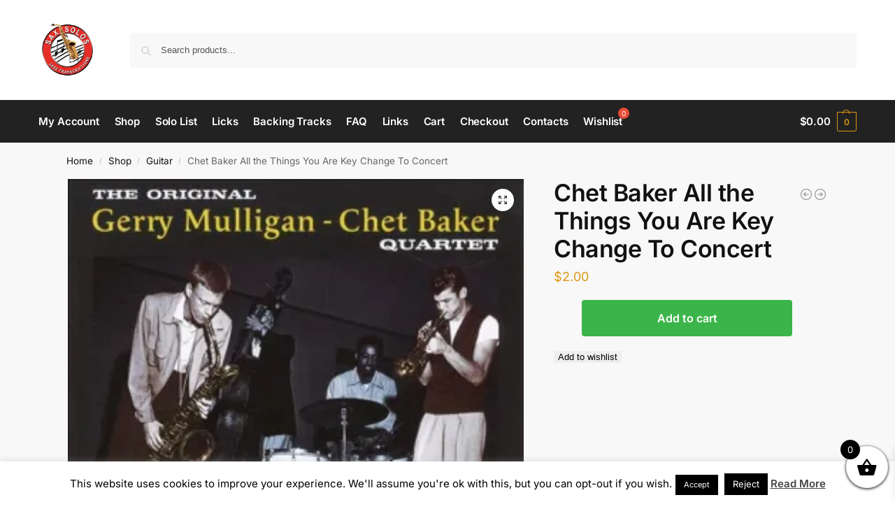

--- FILE ---
content_type: text/html; charset=utf-8
request_url: https://www.google.com/recaptcha/api2/aframe
body_size: 266
content:
<!DOCTYPE HTML><html><head><meta http-equiv="content-type" content="text/html; charset=UTF-8"></head><body><script nonce="4emXadhYKUlAnwOczz-IcA">/** Anti-fraud and anti-abuse applications only. See google.com/recaptcha */ try{var clients={'sodar':'https://pagead2.googlesyndication.com/pagead/sodar?'};window.addEventListener("message",function(a){try{if(a.source===window.parent){var b=JSON.parse(a.data);var c=clients[b['id']];if(c){var d=document.createElement('img');d.src=c+b['params']+'&rc='+(localStorage.getItem("rc::a")?sessionStorage.getItem("rc::b"):"");window.document.body.appendChild(d);sessionStorage.setItem("rc::e",parseInt(sessionStorage.getItem("rc::e")||0)+1);localStorage.setItem("rc::h",'1768870009315');}}}catch(b){}});window.parent.postMessage("_grecaptcha_ready", "*");}catch(b){}</script></body></html>

--- FILE ---
content_type: application/javascript; charset=utf-8
request_url: https://saxsolos.com/wp-content/plugins/woo-stripe-payment/assets/js/frontend/googlepay-product.js?ver=3.3.99
body_size: 1022
content:
(function ($, wc_stripe) {

    /**
     * @constructor
     */
    function GPay() {
        wc_stripe.BaseGateway.call(this, wc_stripe_googlepay_product_params);
        window.addEventListener('hashchange', this.hashchange.bind(this));
    }

    /**
     * [prototype description]
     * @type {[type]}
     */
    GPay.prototype = $.extend({}, wc_stripe.BaseGateway.prototype, wc_stripe.ProductGateway.prototype, wc_stripe.GooglePay.prototype);

    /**
     * @return {[type]}
     */
    GPay.prototype.initialize = function () {
        if (!$(this.container).length) {
            return setTimeout(this.initialize.bind(this), 1000);
        }
        wc_stripe.ProductGateway.call(this);
        this.createPaymentsClient();
        this.isReadyToPay().then(function () {
            $(document.body).on('change', '[name="quantity"]', this.maybe_calculate_cart.bind(this));
            $(this.container).show();
            $(this.container).parent().parent().addClass('active');
            if (!this.is_variable_product()) {
                this.cart_calculation();
            } else {
                if (this.variable_product_selected()) {
                    this.cart_calculation(this.get_product_data().variation.variation_id);
                } else {
                    this.disable_payment_button();
                }
            }
        }.bind(this))
    }

    GPay.prototype.maybe_calculate_cart = function () {
        this.disable_payment_button();
        if (this.is_variable_product()) {
            if (!this.variable_product_selected()) {
                return;
            }
            var data = this.get_product_data();
            if (data && data.variation && !data.variation.is_in_stock) {
                return;
            }
        }
        this.cart_calculation().then(function (data) {
            this.enable_payment_button();
        }.bind(this)).catch(function () {
            this.enable_payment_button();
        }.bind(this));
    }

    GPay.prototype.found_variation = function () {
        wc_stripe.ProductGateway.prototype.found_variation.apply(this, arguments);
        if (this.can_pay) {
            this.maybe_calculate_cart();
        }
    }

    GPay.prototype.cart_calculation = function () {
        return wc_stripe.ProductGateway.prototype.cart_calculation.apply(this, arguments).then(function (data) {
            this.update_from_cart_calculation(data);
        }.bind(this))
    }

    /**
     * @return {[type]}
     */
    GPay.prototype.create_button = function () {
        var container = document.querySelectorAll('.wc-stripe-googlepay-product-container');
        if (container && container.length > 1) {
            if (this.$button) {
                this.$button.remove();
            }
            $.each(container, function (idx, node) {
                var $button = $(this.paymentsClient.createButton(this.get_button_options()));
                $button.addClass('gpay-button-container');
                if (this.is_rectangle_button()) {
                    $button.find('button').removeClass('new_style');
                }
                $(node).append($button);
            }.bind(this));
            this.$button = $('.wc-stripe-googlepay-product-container').find('.gpay-button-container');
        } else {
            wc_stripe.GooglePay.prototype.create_button.apply(this, arguments);
            $('#wc-stripe-googlepay-container').append(this.$button);
        }

        // check for variations
        if (this.is_variable_product()) {
            if (!this.variable_product_selected()) {
                this.disable_payment_button();
            } else {
                this.enable_payment_button();
            }
        }
    }

    /**
     * @return {[type]}
     */
    GPay.prototype.get_button = function () {
        return this.$button.find('button');
    }

    /**
     * @return {[type]}
     */
    GPay.prototype.start = function () {
        if (this.get_quantity() > 0) {
            if (!this.needs_shipping()) {
                this.add_to_cart();
            }
            wc_stripe.GooglePay.prototype.start.apply(this, arguments);
        } else {
            this.submit_error(this.params.messages.invalid_amount);
        }
    }

    GPay.prototype.update_payment_data = function (data) {
        return wc_stripe.GooglePay.prototype.update_payment_data.call(this, data, this.get_add_to_cart_data());
    }

    wc_stripe.product_gateways.push(new GPay());

}(jQuery, wc_stripe))

--- FILE ---
content_type: application/javascript; charset=utf-8
request_url: https://saxsolos.com/wp-content/plugins/woo-stripe-payment/assets/js/frontend/wc-stripe.js?ver=3.3.99
body_size: 14388
content:
(function (window, $) {
    window.wc_stripe = {
        product_gateways: []
    };
    var stripe = null;

    if (typeof wc_stripe_checkout_fields === 'undefined') {
        window.wc_stripe_checkout_fields = [];
    }

    wc_stripe.BaseGateway = function (params, container) {
        this.params = params;
        this.gateway_id = this.params.gateway_id;
        this.container = typeof container === 'undefined' ? 'li.payment_method_'.concat(this.gateway_id) : container;

        if (!$(this.container).length) {
            this.container = '.payment_method_'.concat(this.gateway_id);
        }

        this.token_selector = this.params.token_selector;
        this.saved_method_selector = this.params.saved_method_selector;
        this.payment_token_received = false;
        this.stripe = stripe;
        this.fields = checkoutFields;
        this.elements = this.create_stripe_elements();
        this.initialize();
    };

    wc_stripe.BaseGateway.prototype.create_stripe_elements = function () {
        return stripe.elements($.extend({}, {
            locale: 'auto'
        }, this.get_element_options()));
    }

    wc_stripe.BaseGateway.prototype.is_user_logged_in = function () {
        return this.params.user_id > 0;
    }

    wc_stripe.BaseGateway.prototype.get_page = function () {
        var page = wc_stripe_params_v3.page;
        if ('cart' === page && $(document.body).is('.woocommerce-checkout')) {
            page = 'checkout';
        }
        return page;
    };

    wc_stripe.BaseGateway.prototype.set_nonce = function (value) {
        this.fields.set(this.gateway_id + '_token_key', value);
        $(this.token_selector).val(value);
    };

    wc_stripe.BaseGateway.prototype.set_intent = function (value) {
        this.fields.set(this.gateway_id + '_payment_intent_key', value);
        $('#' + this.gateway_id + '_payment_intent_key').val(value);
    };

    wc_stripe.BaseGateway.prototype.get_element_options = function () {
        return this.params.elementOptions;
    };

    wc_stripe.BaseGateway.prototype.initialize = function () {
    };


    wc_stripe.BaseGateway.prototype.create_button = function () {
    };

    wc_stripe.BaseGateway.prototype.is_gateway_selected = function () {
        return $('[name="payment_method"]:checked').val() === this.gateway_id;
    };

    wc_stripe.BaseGateway.prototype.is_saved_method_selected = function () {
        return this.is_gateway_selected() && $('[name="' + this.gateway_id + '_payment_type_key"]:checked').val() === 'saved';
    };

    wc_stripe.BaseGateway.prototype.has_checkout_error = function () {
        return $('#wc_stripe_checkout_error').length > 0 && this.is_gateway_selected();
    };

    wc_stripe.BaseGateway.prototype.submit_error = function (error, skip_form) {
        var message = this.get_error_message(error);

        if (message.indexOf('</ul>') < 0 || Array.isArray(error)) {
            var classes = (function () {
                var classes = 'woocommerce-NoticeGroup';
                if (this.is_current_page('checkout')) {
                    classes += ' woocommerce-NoticeGroup-checkout';
                }
                return classes;
            }.bind(this)());

            function getErrorMessage(message) {
                var result = '';
                if (Array.isArray(message)) {
                    message.forEach(function (msg) {
                        result += '<li>' + msg + '</li>';
                    })
                } else {
                    result += '<li>' + message + '</li>';
                }
                return result;
            }

            message = '<div class="' + classes + '"><ul class="woocommerce-error">' + getErrorMessage(message) + '</ul></div>';
        }
        var custom_message = $(document.body).triggerHandler('wc_stripe_submit_error', [message, error, this]);
        message = typeof custom_message === 'undefined' ? message : custom_message;
        this.submit_message(message, skip_form);
    };

    wc_stripe.BaseGateway.prototype.submit_error_code = function (code) {
        console.log(code);
    };

    wc_stripe.BaseGateway.prototype.get_error_message = function (message) {
        if (Array.isArray(message)) {
            return message;
        }
        if (typeof message == 'object') {
            if (message.hasOwnProperty('message')) {
                if (message.message.indexOf('server_side_confirmation_beta=v1') > -1) {
                    message.code = 'server_side_confirmation_beta';
                } else if (message.message.indexOf('params.payment_method_data.billing_details.phone') > -1) {
                    message.code = 'phone_required';
                }
            }
            if (message.code && wc_stripe_messages[message.code]) {
                message = wc_stripe_messages[message.code];
            } else {
                message = message.message;
            }
        }

        return message;
    };

    wc_stripe.BaseGateway.prototype.submit_message = function (message, skip_form) {
        $('.woocommerce-NoticeGroup-checkout, .woocommerce-error, .woocommerce-message').remove();
        var $container = $(this.message_container);

        if (!$container.length || (!skip_form && $container.closest('form').length)) {
            if (!$container.length) {
                $container = $(this.container);
            }
            $container = $container.closest('form');
        }

        if ($().unblock) {
            this.unblock();
            $container.unblock();
        }

        if ($(document.body).triggerHandler('wc_stripe_error_message_enabled', [true, message, $container]) !== false) {
            $container.prepend(message);
            $('form.checkout').removeClass('processing');
            $container.removeClass('processing');
            $container.find('.input-text, select, input:checkbox').trigger('blur');

            if ($.scroll_to_notices) {
                $.scroll_to_notices($container);
            } else {
                $('html, body').animate({
                    scrollTop: $container.offset().top - 100
                }, 1000);
            }
        }
        $(document.body).trigger('wc_stripe_error_message', [message, $container, this]);
    };

    wc_stripe.BaseGateway.prototype.get_billing_details = function () {
        var prefix = this.get_billing_prefix();
        var details = {
            name: this.get_customer_name(prefix),
            address: {
                city: this.fields.get(prefix + '_city', null),
                country: this.fields.get(prefix + '_country', null),
                line1: this.fields.get(prefix + '_address_1', null),
                line2: this.fields.get(prefix + '_address_2', null),
                postal_code: this.fields.get(prefix + '_postcode', null),
                state: this.fields.get(prefix + '_state', null)
            }
        }
        if (!details.name || details.name === ' ') {
            delete details.name;
        }
        if (this.fields.get('billing_email') != '') {
            details.email = this.fields.get('billing_email');
        }
        if (this.fields.get('billing_phone') != '') {
            details.phone = this.fields.get('billing_phone');
        }
        return details;
    }

    wc_stripe.BaseGateway.prototype.get_first_name = function (prefix) {
        return $('#' + prefix + '_first_name').val();
    };

    wc_stripe.BaseGateway.prototype.get_last_name = function (prefix) {
        return $('#' + prefix + '_last_name').val();
    };

    wc_stripe.BaseGateway.prototype.get_shipping_prefix = function () {
        if (this.needs_shipping() && $('[name="ship_to_different_address"]').length > 0 && $('[name="ship_to_different_address"]').is(':checked')) {
            return 'shipping';
        }
        return 'billing';
    }

    /**
     * Some 3rd party plugins give priority to the shipping address over the billing address
     */
    wc_stripe.BaseGateway.prototype.get_billing_prefix = function () {
        var prefix = 'billing';
        if ($('[name="billing_same_as_shipping"]').length && !$('[name="billing_same_as_shipping"]').is(':checked')) {
            prefix = 'shipping';
        }
        if ($('[name="bill_to_different_address"]').length) {
            if ($('[name="bill_to_different_address"]').length > 1) {
                if ($('[name="bill_to_different_address"]:checked').val() === 'same_as_shipping') {
                    prefix = 'shipping';
                }
            } else if (!$('[name="bill_to_different_address"]').is(':checked')) {
                prefix = 'shipping';
            }
        }
        var filtered_prefix = $(document.body).triggerHandler('wc_stripe_get_billing_prefix', [prefix]);
        return typeof filtered_prefix === 'undefined' ? prefix : filtered_prefix;
    }

    wc_stripe.BaseGateway.prototype.should_save_method = function () {
        return $('#' + this.gateway_id + '_save_source_key').is(':checked');
    };

    wc_stripe.BaseGateway.prototype.is_add_payment_method_page = function () {
        return this.get_page() === 'add_payment_method' || $(document.body).hasClass('woocommerce-add-payment-method');
    };

    wc_stripe.BaseGateway.prototype.is_change_payment_method = function () {
        return this.get_page() === 'change_payment_method';
    };

    wc_stripe.BaseGateway.prototype.get_selected_payment_method = function () {
        return $(this.saved_method_selector).val();
    };

    wc_stripe.BaseGateway.prototype.needs_shipping = function () {
        return this.get_gateway_data().needs_shipping;
    };

    wc_stripe.BaseGateway.prototype.get_currency = function () {
        return this.get_gateway_data().currency;
    };

    wc_stripe.BaseGateway.prototype.get_gateway_data = function () {
        var data = $(this.container).find(".woocommerce_".concat(this.gateway_id, "_gateway_data")).data('gateway');
        if (typeof data === 'undefined' && this.is_current_page('checkout')) {
            data = $('form.checkout').find(".woocommerce_".concat(this.gateway_id, "_gateway_data")).data('gateway');
            if (typeof data === 'undefined') {
                data = $('.woocommerce_' + this.gateway_id + '_gateway_data').data('gateway');
            }
        }
        return data;
    };

    wc_stripe.BaseGateway.prototype.set_gateway_data = function (data) {
        $(this.container).find(".woocommerce_".concat(this.gateway_id, "_gateway_data")).data('gateway', data);
    };

    wc_stripe.BaseGateway.prototype.has_gateway_data = function () {
        var data = this.get_gateway_data();
        return typeof data !== 'undefined';
    }

    wc_stripe.BaseGateway.prototype.get_customer_name = function (prefix) {
        return this.fields.get(prefix + '_first_name') + ' ' + this.fields.get(prefix + '_last_name');
    };

    wc_stripe.BaseGateway.prototype.get_customer_email = function () {
        return this.fields.get('billing_email');
    };

    wc_stripe.BaseGateway.prototype.get_address_field_hash = function (prefix) {
        var params = ['_first_name', '_last_name', '_address_1', '_address_2', '_postcode', '_city', '_state', '_country'];
        var hash = '';

        for (var i = 0; i < params.length; i++) {
            hash += this.fields.get(prefix + params[i]) + '_';
        }

        return hash;
    };

    wc_stripe.BaseGateway.prototype.block = function () {
        if ($().block) {
            $.blockUI({
                message: null,
                overlayCSS: {
                    background: '#fff',
                    opacity: 0.6
                }
            });
        }
    }

    wc_stripe.BaseGateway.prototype.unblock = function () {
        if ($().block) {
            $.unblockUI();
        }
    };

    wc_stripe.BaseGateway.prototype.get_form = function () {
        return $(this.token_selector).closest('form');
    };

    wc_stripe.BaseGateway.prototype.get_total_price = function () {
        return this.get_gateway_data().total;
    };

    wc_stripe.BaseGateway.prototype.get_total_price_cents = function () {
        return this.get_gateway_data().total_cents;
    };

    wc_stripe.BaseGateway.prototype.set_total_price = function (total) {
        var data = this.get_gateway_data();
        data.total = total;
        this.set_gateway_data(data);
    };

    wc_stripe.BaseGateway.prototype.set_total_price_cents = function (total) {
        var data = this.get_gateway_data();
        data.total_cents = total;
        this.set_gateway_data(data);
    };

    wc_stripe.BaseGateway.prototype.set_payment_method = function (payment_method) {
        $('[name="payment_method"][value="' + payment_method + '"]').prop("checked", true).trigger('click');
    };

    wc_stripe.BaseGateway.prototype.set_selected_shipping_methods = function (shipping_methods) {
        this.fields.set('shipping_method', shipping_methods);

        if (shipping_methods && $('[name^="shipping_method"]').length) {
            for (var i in shipping_methods) {
                var method = shipping_methods[i];
                $('[name="shipping_method[' + i + ']"][value="' + method + '"]').prop("checked", true).trigger('change');
            }
        }
    };

    wc_stripe.BaseGateway.prototype.on_token_received = function (paymentMethod) {
        this.payment_token_received = true;
        this.set_nonce(paymentMethod.id);
        this.process_checkout();
    };

    wc_stripe.BaseGateway.prototype.createPaymentRequest = function () {
        try {
            this.payment_request_options = this.get_payment_request_options();
            this.paymentRequest = stripe.paymentRequest(this.payment_request_options);
            if (this.payment_request_options.requestShipping) {
                this.paymentRequest.on('shippingaddresschange', this.update_shipping_address.bind(this));
                this.paymentRequest.on('shippingoptionchange', this.update_shipping_method.bind(this));
            }

            this.paymentRequest.on('paymentmethod', this.on_payment_method_received.bind(this));
        } catch (err) {
            this.submit_error(err.message);
            return;
        }
    };

    wc_stripe.BaseGateway.prototype.get_payment_request_options = function () {
        var options = {
            country: this.params.country_code,
            currency: this.get_currency().toLowerCase(),
            total: {
                amount: this.get_total_price_cents(),
                label: this.params.total_label,
                pending: true
            },
            requestPayerName: (function () {
                if (this.is_current_page('checkout')) {
                    // if billing address is already filled out, then don't request it in wallet
                    return !this.is_valid_address(this.get_address_object('billing'), 'billing', ['email', 'phone']);
                }
                return true;
            }.bind(this)()) || !!this.params.requestPayerName,
            requestPayerEmail: this.fields.requestFieldInWallet('billing_email') || !!this.params.requestPayerEmail,
            requestPayerPhone: this.fields.requestFieldInWallet('billing_phone') || !!this.params.requestPayerPhone,
            requestShipping: (function () {
                if (this.needs_shipping()) {
                    var prefix = this.get_shipping_prefix();
                    if ((this.is_current_page('checkout') && !this.is_valid_address(this.get_address_object(prefix), prefix, ['email', 'phone'])) || !this.is_current_page('checkout')) {
                        return true;
                    }
                }
                return false;
            }.bind(this))()
        };
        var displayItems = this.get_display_items();
        var shippingOptions = this.get_shipping_options();

        if (displayItems) {
            options.displayItems = displayItems;
        }

        if (options.requestShipping && shippingOptions) {
            options.shippingOptions = shippingOptions;
        }

        return options;
    };

    wc_stripe.BaseGateway.prototype.get_payment_request_update = function (data) {
        var options = {
            currency: this.get_currency().toLowerCase(),
            total: {
                amount: parseInt(this.get_total_price_cents()),
                label: this.params.total_label,
                pending: true
            }
        };
        var displayItems = this.get_display_items(),
            shippingOptions = this.get_shipping_options();

        if (displayItems) {
            options.displayItems = displayItems;
        }

        if (this.payment_request_options.requestShipping && shippingOptions) {
            options.shippingOptions = shippingOptions;
        }

        if (data) {
            options = $.extend(true, {}, options, data);
        }

        return options;
    };

    wc_stripe.BaseGateway.prototype.get_display_items = function () {
        return this.get_gateway_data().items;
    };

    wc_stripe.BaseGateway.prototype.set_display_items = function (items) {
        var data = this.get_gateway_data();
        data.items = items;
        this.set_gateway_data(data);
    };

    wc_stripe.BaseGateway.prototype.get_shipping_options = function () {
        return this.get_gateway_data().shipping_options;
    };

    wc_stripe.BaseGateway.prototype.set_shipping_options = function (items) {
        var data = this.get_gateway_data();
        data.shipping_options = items;
        this.set_gateway_data(data);
    };

    wc_stripe.BaseGateway.prototype.map_address = function (address) {
        return {
            city: address.city,
            postcode: address.postalCode,
            state: address.region,
            country: address.country
        };
    };

    wc_stripe.BaseGateway.prototype.on_payment_method_received = function (paymentResponse) {
        try {
            this.payment_response = paymentResponse;
            this.populate_checkout_fields(paymentResponse);
            paymentResponse.complete("success");
            this.on_token_received(paymentResponse.paymentMethod);
        } catch (err) {
            window.alert(err);
        }
    };

    wc_stripe.BaseGateway.prototype.populate_checkout_fields = function (data) {
        this.set_nonce(data.paymentMethod.id);
        this.update_addresses(data);
    };

    wc_stripe.BaseGateway.prototype.update_addresses = function (data) {
        if (data.payerName && this.fields.isEmpty('billing_first_name')) {
            this.fields.set('name', data.payerName, 'billing');
        }

        if (data.payerEmail && this.fields.isEmpty('billing_email')) {
            this.fields.set('email', data.payerEmail, 'billing');
        }

        if (data.payerPhone) {
            this.fields.set('phone', data.payerPhone, 'billing');
            if (this.fields.exists('shipping_phone') && this.fields.isEmpty('shipping_phone')) {
                this.fields.set('shipping_phone', data.payerPhone);
            }
        }

        if (data.shippingAddress) {
            this.populate_shipping_fields(data.shippingAddress);
        }

        if (data.paymentMethod.billing_details.address && !this.skipBillingAddress) {
            this.populate_billing_fields(data.paymentMethod.billing_details.address);
        }
    };

    wc_stripe.BaseGateway.prototype.populate_address_fields = function (address, prefix) {
        for (var k in address) {
            if (null !== address[k]) {
                this.fields.set(k, address[k], prefix);
            }
        }
    }

    wc_stripe.BaseGateway.prototype.populate_billing_fields = function (address) {
        this.populate_address_fields(address, 'billing');
    }

    wc_stripe.BaseGateway.prototype.populate_shipping_fields = function (address) {
        this.populate_address_fields(address, 'shipping');
    }

    wc_stripe.BaseGateway.prototype.get_address_fields = function () {
        return ['first_name', 'last_name', 'country', 'address_1', 'address_2', 'city', 'state', 'postcode', 'phone', 'email'];
    }

    wc_stripe.BaseGateway.prototype.get_address_object = function (prefix) {
        var address = {};
        this.get_address_fields().forEach(function (k) {
            address[k] = this.fields.get(k, prefix);
        }.bind(this));
        return address;
    }

    wc_stripe.BaseGateway.prototype.is_current_page = function (page) {
        if (Array.isArray(page)) {
            return page.indexOf(this.get_page()) > -1;
        }
        return this.get_page() === page;
    }

    wc_stripe.BaseGateway.prototype.is_valid_address = function (address, prefix, exclude) {
        if ($.isEmptyObject(address)) {
            return false;
        }

        var mappings = this.get_address_fields();
        if (typeof exclude !== 'undefined') {
            exclude.forEach(function (k) {
                if (mappings.indexOf(k) > -1) {
                    mappings.splice(mappings.indexOf(k), 1);
                }
            });
        }
        for (var i = 0; i < mappings.length; i++) {
            var k = mappings[i];
            var required = this.fields.required(prefix + '_' + k);
            if (required) {
                if (!address[k] || typeof address[k] === 'undefined' || !this.fields.isValid(k, address[k], address)) {
                    return false;
                }
            }
        }
        return true;
    }

    wc_stripe.BaseGateway.prototype.ajax_before_send = function (xhr) {
        if (this.is_user_logged_in()) {
            xhr.setRequestHeader('X-WP-Nonce', this.params.rest_nonce);
        }
    };

    wc_stripe.BaseGateway.prototype.process_checkout = function () {
        return new Promise(function () {
            this.block();
            $.ajax({
                url: this.params.routes.checkout,
                method: 'POST',
                dataType: 'json',
                data: $.extend({}, this.serialize_fields(), {
                    payment_method: this.gateway_id,
                    page_id: this.get_page(),
                    currency: this.get_currency(),
                }),
                beforeSend: this.ajax_before_send.bind(this)
            }).done(function (result) {
                if (result.reload) {
                    window.location.reload();
                    return;
                }

                if (result.result === 'success') {
                    window.location = result.redirect;
                } else {
                    if (result.messages) {
                        this.submit_error(result.messages);
                    }

                    this.unblock();
                }
            }.bind(this)).fail(function (xhr, textStatus, errorThrown) {
                this.unblock();
                this.submit_error(errorThrown);
            }.bind(this));
        }.bind(this));
    };

    wc_stripe.BaseGateway.prototype.process_payment = function (order_id, order_key) {
        $.ajax({
            method: 'POST',
            url: this.params.routes.checkout_payment,
            dataType: 'json',
            data: $.extend({}, this.fields.toJson(), {order_id: order_id, order_key: order_key}),
            beforeSend: this.ajax_before_send.bind(this)
        }).done(function (result) {
            if (result.result && result.result === 'success') {
                window.location = result.redirect;
            } else {
                if (result.reload) {
                    return window.location.reload();
                }
                if (result.messages) {
                    this.payment_token_received = false;
                    this.submit_error(result.messages);
                } else {
                    this.submit_error(wc_checkout_params.i18n_checkout_error);
                }
            }
        }.bind(this)).fail(function () {

        }.bind(this))
    }

    wc_stripe.BaseGateway.prototype.handle_next_action = function (obj) {
        try {
            this.stripe[this.handleActionMethod](obj.client_secret).then(function (result) {
                if (result.error) {
                    this.unblock();
                    this.payment_token_received = false;
                    return this.submit_error(result.error);
                }
                if (this.is_current_page('order_pay')) {
                    this.get_form().trigger('submit');
                } else {
                    this.process_payment(obj.order_id, obj.order_key);
                }
            }.bind(this)).catch(function (error) {
                this.submit_error(error.message);
            }.bind(this))
            return false;
        } catch (err) {

        }
    }

    wc_stripe.BaseGateway.prototype.handle_payment_method_setup = function (obj) {
        try {
            this.stripe[this.setupActionMethod](obj.client_secret).then(function (result) {
                if (result.error) {
                    this.payment_token_received = false;
                    return this.submit_error(result.error);
                }
                if (this.is_current_page('order_pay')) {
                    this.get_form().trigger('submit');
                } else {
                    this.process_payment(obj.order_id, obj.order_key);
                }
            }.bind(this)).catch(function (error) {
                this.submit_error(error.message);
            }.bind(this))
            return false;
        } catch (err) {

        }
    }

    wc_stripe.BaseGateway.prototype.hashchange = function (e) {
        var match = window.location.hash.match(/response=(.*)/);
        if (match) {
            try {
                var obj = JSON.parse(window.atob(decodeURIComponent(match[1])));
                if (obj && obj.hasOwnProperty('client_secret') && obj.gateway_id === this.gateway_id) {
                    history.pushState({}, '', window.location.pathname);
                    if (obj.type === 'payment_intent') {
                        this.handle_next_action(obj);
                    } else {
                        this.handle_payment_method_setup(obj);
                    }
                }
            } catch (err) {

            }
        }
        return true;
    }

    /**
     * [sync_payment_intent description]
     * @param  {[type]} order_id      [description]
     * @param  {[type]} client_secret [description]
     * @return {[type]}               [description]
     */
    wc_stripe.BaseGateway.prototype.sync_payment_intent = function (order_id, client_secret) {
        return new Promise(function (resolve, reject) {
            // call intent api
            $.ajax({
                method: 'POST',
                dataType: 'json',
                url: this.params.routes.sync_intent,
                data: {order_id: order_id, client_secret: client_secret},
                beforeSend: this.ajax_before_send.bind(this)
            }).done(function (response) {
                if (response.code) {
                    reject(response);
                } else {
                    resolve(response);
                }
            }).fail(function (xhr, textStatus, errorThrown) {
                this.submit_error(errorThrown);
            }.bind(this));
        }.bind(this))
    }

    wc_stripe.BaseGateway.prototype.create_setup_intent = function (data) {
        if (this.creating_setup_intent) {
            return this.creating_setup_intent;
        }
        this.creating_setup_intent = new Promise(function (resolve, reject) {
            $.ajax({
                method: 'POST',
                dataType: 'json',
                data: $.extend({}, {payment_method: this.gateway_id, _wpnonce: this.params.rest_nonce}, data),
                url: this.params.routes.setup_intent
            }).done(function (response) {
                if (response.code) {
                    reject(response.message);
                } else {
                    this.client_secret = response.intent.client_secret;
                    resolve(response);
                }
            }.bind(this)).fail(function (xhr, textStatus, errorThrown) {
                this.submit_error(errorThrown);
            }.bind(this)).always(function () {
                this.creating_setup_intent = null;
            }.bind(this));
        }.bind(this))

        return this.creating_setup_intent;
    }

    wc_stripe.BaseGateway.prototype.serialize_form = function ($form) {
        var formData = $form.find('input').filter(function (i, e) {
                if ($(e).is('[name^="add-to-cart"]')) {
                    return false;
                }

                return true;
            }.bind(this)).serializeArray(),
            data = {};

        for (var i in formData) {
            var obj = formData[i];
            data[obj.name] = obj.value;
        }

        data.payment_method = this.gateway_id;
        return data;
    };

    wc_stripe.BaseGateway.prototype.serialize_fields = function () {
        var data = $.extend({}, this.fields.toJson(), $(document.body).triggerHandler('wc_stripe_process_checkout_data', [this, this.fields]));
        return data;
    };

    wc_stripe.BaseGateway.prototype.store_attribution_values = function () {
        if (this.is_order_attribution_enabled() && !this.is_current_page('checkout')) {
            var prefix = wc_order_attribution.params.prefix;

            // Store the order attribution values so they will be used in the request.
            var _this = this;
            $('input[type="hidden"][name^="' + prefix + '"]').each(function () {
                var $input = $(this);
                var name = $input.attr('name');
                _this.fields.set(name, $input.val());
            });
        }
    }

    wc_stripe.BaseGateway.prototype.is_order_attribution_enabled = function () {
        var attribution = document.getElementsByTagName('wc-order-attribution-inputs');
        return attribution.length && typeof wc_order_attribution !== 'undefined';
    }

    wc_stripe.BaseGateway.prototype.map_shipping_methods = function (shippingData) {
        var methods = {};

        if (shippingData !== "default") {
            var matches = shippingData.match(/^([\w+]):(.+)$/);

            if (matches.length > 1) {
                methods[matches[1]] = matches[2];
            }
        }

        return methods;
    };

    wc_stripe.BaseGateway.prototype.maybe_set_ship_to_different = function () {
        // if shipping and billing address are different,
        // set the ship to different address option.
        if ($('[name="ship_to_different_address"]').length) {
            $('[name="ship_to_different_address"]').prop('checked', this.get_address_field_hash("billing") !== this.get_address_field_hash("shipping")).trigger('change');
        }
    };

    wc_stripe.BaseGateway.prototype.update_shipping_address = function (ev, data) {
        return new Promise(function (resolve, reject) {
            $.ajax({
                url: this.params.routes.shipping_address,
                method: 'POST',
                dataType: 'json',
                data: $.extend({}, {
                    address: this.map_address(ev.shippingAddress),
                    payment_method: this.gateway_id,
                    page_id: this.get_page(),
                    currency: this.get_currency()
                }, data),
                beforeSend: this.ajax_before_send.bind(this)
            }).done(function (response) {
                if (response.code) {
                    if (ev.updateWith) {
                        ev.updateWith(response.data.newData);
                    }
                    reject(response.data);
                } else {
                    if (ev.updateWith) {
                        ev.updateWith(response.data.newData);
                    }
                    this.fields.set('shipping_method', response.data.shipping_method);
                    resolve(response.data);
                }
            }.bind(this)).fail(function () {
            }.bind(this));
        }.bind(this));
    };

    wc_stripe.BaseGateway.prototype.update_shipping_method = function (ev, data) {
        return new Promise(function (resolve, reject) {
            $.ajax({
                url: this.params.routes.shipping_method,
                method: 'POST',
                dataType: 'json',
                data: $.extend({}, {
                    shipping_method: ev.shippingOption.id,
                    payment_method: this.gateway_id,
                    currency: this.get_currency(),
                    page_id: this.get_page()
                }, data),
                beforeSend: this.ajax_before_send.bind(this)
            }).done(function (response) {
                if (response.code) {
                    if (ev.updateWith) {
                        ev.updateWith(response.data.newData);
                    }
                    reject(response.data);
                } else {
                    this.set_selected_shipping_methods(response.data.shipping_methods);
                    if (ev.updateWith) {
                        ev.updateWith(response.data.newData);
                    }
                    resolve(response.data);
                }
            }.bind(this)).fail(function (xhr, textStatus, errorThrown) {
                this.submit_error(errorThrown);
            }.bind(this));
        }.bind(this));
    };
    /********** Checkout Gateway ********/

    wc_stripe.CheckoutGateway = function () {
        this.message_container = 'li.payment_method_' + this.gateway_id;
        this.banner_container = 'li.banner_payment_method_' + this.gateway_id;
        $(document.body).on('update_checkout', this.update_checkout.bind(this));
        $(document.body).on('updated_checkout', this.updated_checkout.bind(this));
        $(document.body).on('updated_checkout', this.container_styles.bind(this));
        $(document.body).on('checkout_error', this.checkout_error.bind(this));
        $(this.token_selector).closest('form').on('checkout_place_order_' + this.gateway_id, this.checkout_place_order.bind(this)); // events for showing gateway payment buttons

        $(document.body).on('wc_stripe_new_method_' + this.gateway_id, this.on_show_new_methods.bind(this));
        $(document.body).on('wc_stripe_saved_method_' + this.gateway_id, this.on_show_saved_methods.bind(this));
        $(document.body).on('wc_stripe_payment_method_selected', this.on_payment_method_selected.bind(this));

        if (this.banner_enabled()) {
            if ($('.woocommerce-billing-fields').length) {
                $('.wc-stripe-banner-checkout').css('max-width', $('.woocommerce-billing-fields').outerWidth(true));
            }
        }

        this.container_styles();

        this.hasOrderReviewParams();
    };

    wc_stripe.CheckoutGateway.prototype.container_styles = function () {
        if (!this.params.description) {
            $(this.container).addClass('wc-stripe-no-desc');
        }
        if (!$(this.container).find('.wc-stripe-saved-methods').length) {
            $(this.container).find('.payment_box').addClass('wc-stripe-no-methods');
        }
    }

    wc_stripe.CheckoutGateway.prototype.hasOrderReviewParams = function () {
        var params = window.location.search;
        var match = params.match(/_stripe_order_review=(.+)/);

        if (match && match.length > 1) {
            try {
                var obj = JSON.parse(window.atob(decodeURIComponent(match[1])));
                if (this.gateway_id === obj.payment_method) {
                    $(function () {
                        this.payment_token_received = true;
                        this.set_nonce(obj.payment_nonce);
                        this.set_use_new_option(true);
                    }.bind(this));
                    history.pushState({}, '', window.location.pathname);
                }
            } catch (err) {
            }
        }
    };

    wc_stripe.CheckoutGateway.prototype.has3DSecureParams = function () {
        if (this.is_current_page('order_pay') || this.is_current_page('checkout') || this.is_change_payment_method()) {
            if (window.location.hash && typeof window.location.hash === 'string') {
                var match = window.location.hash.match(/response=(.*)/);
                if (match) {
                    try {
                        var obj = JSON.parse(window.atob(decodeURIComponent(match[1])));
                        if (obj && obj.hasOwnProperty('client_secret') && obj.gateway_id === this.gateway_id) {
                            $(function () {
                                this.set_payment_method(this.gateway_id);
                                this.set_use_new_option(true);
                                this.set_nonce(obj.pm);
                                if (obj.save_method === true) {
                                    this.set_save_payment_method(true);
                                }
                                $('[name="terms"]').prop('checked', true);
                            }.bind(this));
                            history.pushState({}, '', window.location.pathname + window.location.search);
                            this.handle_next_action(obj);
                        }
                    } catch (err) {

                    }
                }
            }
        }
    }

    wc_stripe.CheckoutGateway.prototype.update_shipping_address = function () {
        return wc_stripe.BaseGateway.prototype.update_shipping_address.apply(this, arguments).then(function (data) {
            // populate the checkout fields with the address
            this.populate_address_fields(data.address, this.get_shipping_prefix());
            this.fields.toFormFields({update_shipping_method: false});
            return data;
        }.bind(this));
    }

    /**
     * Called on the WC updated_checkout event
     */
    wc_stripe.CheckoutGateway.prototype.updated_checkout = function () {
    };

    /**
     * Called on the WC update_checkout event
     */
    wc_stripe.CheckoutGateway.prototype.update_checkout = function () {
    };
    /**
     * Called on the WC checkout_error event
     */


    wc_stripe.CheckoutGateway.prototype.checkout_error = function () {
        if (this.has_checkout_error()) {
            this.payment_token_received = false;
            this.payment_response = null;
            this.show_payment_button();
            this.hide_place_order();
        }
    };

    wc_stripe.CheckoutGateway.prototype.is_valid_checkout = function () {
        if ($('[name="terms"]').length && $('[name="terms"]').is(':visible')) {
            if (!$('[name="terms"]').is(':checked')) {
                return false;
            }
        }

        return true;
    };

    wc_stripe.CheckoutGateway.prototype.get_payment_method = function () {
        return $('[name="payment_method"]:checked').val();
    };

    wc_stripe.CheckoutGateway.prototype.set_use_new_option = function (bool) {
        $('#' + this.gateway_id + '_use_new').prop('checked', bool).trigger('change');
    };

    wc_stripe.CheckoutGateway.prototype.checkout_place_order = function () {
        if (!this.is_valid_checkout()) {
            this.submit_error(this.params.messages.terms);
            return false;
        } else if (this.is_saved_method_selected()) {
            return true;
        }

        return this.payment_token_received;
    };

    wc_stripe.CheckoutGateway.prototype.on_token_received = function (paymentMethod) {
        this.payment_token_received = true;
        this.set_nonce(paymentMethod.id);
        this.hide_payment_button();
        this.show_place_order();
    };

    wc_stripe.CheckoutGateway.prototype.block = function () {
        if ($().block) {
            this.get_form().block({
                message: null,
                overlayCSS: {
                    background: '#fff',
                    opacity: 0.6
                }
            });
        }

    };

    wc_stripe.CheckoutGateway.prototype.unblock = function () {
        if ($().block) {
            this.get_form().unblock();
        }
    };

    wc_stripe.CheckoutGateway.prototype.hide_place_order = function () {
        $('#place_order').addClass('wc-stripe-hide');
    };

    wc_stripe.CheckoutGateway.prototype.show_place_order = function () {
        $('#place_order').removeClass('wc-stripe-hide');
    };

    wc_stripe.CheckoutGateway.prototype.on_show_new_methods = function () {
        if (this.payment_token_received) {
            this.show_place_order();
            this.hide_payment_button();
        } else {
            this.hide_place_order();
            this.show_payment_button();
        }
    };

    wc_stripe.CheckoutGateway.prototype.on_show_saved_methods = function () {
        this.hide_payment_button();
        this.show_place_order();
    };

    wc_stripe.CheckoutGateway.prototype.show_payment_button = function () {
        if (this.$button) {
            this.$button.show();
        }
    };

    wc_stripe.CheckoutGateway.prototype.hide_payment_button = function () {
        if (this.$button) {
            this.$button.hide();
        }
    };

    wc_stripe.CheckoutGateway.prototype.trigger_payment_method_selected = function () {
        this.on_payment_method_selected(null, $('[name="payment_method"]:checked').val());
    };

    wc_stripe.CheckoutGateway.prototype.show_new_payment_method = function () {
        $('[name="' + this.gateway_id + '_payment_type_key"][value="new"').trigger('click');
    }

    wc_stripe.CheckoutGateway.prototype.on_payment_method_selected = function (e, payment_method) {
        if (payment_method === this.gateway_id) {
            if (this.payment_token_received || this.is_saved_method_selected()) {
                this.hide_payment_button();
                this.show_place_order();
            } else {
                this.show_payment_button();
                this.hide_place_order();
            }
        } else {
            this.hide_payment_button();

            if (payment_method && payment_method.indexOf('stripe_') < 0) {
                this.show_place_order();
            }
        }
    };

    wc_stripe.CheckoutGateway.prototype.banner_enabled = function () {
        return this.params.banner_enabled === '1';
    };

    wc_stripe.CheckoutGateway.prototype.checkout_fields_valid = function () {
        if (['checkout', 'order_pay'].indexOf(this.get_page()) < 0) {
            return true;
        }

        var valid = true;

        if (!(valid = this.fields.validateFields('billing'))) {
            this.submit_error(this.params.messages.required_field);
        } else if (this.needs_shipping() && $('#ship-to-different-address-checkbox').is(':checked')) {
            if (!(valid = this.fields.validateFields('shipping'))) {
                this.submit_error(this.params.messages.required_field);
            }
        } else if (!(valid = this.is_valid_checkout())) {
            this.submit_error(this.params.messages.terms);
        }

        return valid;
    };

    wc_stripe.CheckoutGateway.prototype.cart_contains_subscription = function () {
        return typeof wc_stripe_cart_contains_subscription !== 'undefined' && wc_stripe_cart_contains_subscription === true;
    }

    wc_stripe.CheckoutGateway.prototype.set_save_payment_method = function (bool) {
        $('[name="' + this.gateway_id + '_save_source_key' + '"]').prop('checked', bool);
    }

    wc_stripe.CheckoutGateway.prototype.process_order_pay = function () {
        var data = this.get_form().serializeArray();
        data.push({name: '_wpnonce', value: this.params.rest_nonce});
        data.push({name: 'order_id', value: this.params.order_id});
        data.push({name: 'order_key', value: this.params.order_key});
        this.block();
        $.ajax({
            url: this.params.routes.order_pay,
            method: 'POST',
            dataType: 'json',
            data: $.param(data)
        }).done(function (response) {
            if (response.success) {
                if (response.needs_confirmation) {
                    if (response.data) {
                        this.handle_next_action(response.data);
                    } else {
                        window.location.href = response.redirect;
                    }
                } else {
                    this.payment_token_received = true;
                    this.get_form().trigger('submit');
                }
            } else {
                this.submit_error(response.message);
            }
        }.bind(this)).fail(function (jqXHR, textStatus, errorThrown) {
            this.unblock();
            this.submit_error(errorThrown);
        }.bind(this))
    }

    wc_stripe.CheckoutGateway.prototype.handle_create_account_change = function () {
        if ($('#createaccount').length) {
            if ($('#createaccount').is(':checked') && !this.linkPaymentEnabled) {
                this.show_save_card();
            } else {
                this.hide_save_card();
            }
        }
    }

    wc_stripe.CheckoutGateway.prototype.hide_save_card = function () {
        $(this.container).find('.wc-stripe-save-source').hide();
    }

    wc_stripe.CheckoutGateway.prototype.show_save_card = function () {
        $(this.container).find('.wc-stripe-save-source').show();
    }

    /************** Product Gateway ***************/

    wc_stripe.ProductGateway = function () {
        this.message_container = 'div.product'; // events

        $('form.cart').on('found_variation', this.found_variation.bind(this));
        $('form.cart').on('reset_data', this.reset_variation_data.bind(this));
        this.buttonWidth = $('form.cart div.quantity').outerWidth(true) + $('.single_add_to_cart_button').outerWidth();
        var marginLeft = $('.single_add_to_cart_button').css('marginLeft');
        var marginRight = $('form.cart div.quantity').css('marginRight');
        if (marginLeft) {
            this.buttonWidth += parseInt(marginLeft.replace('px', ''));
        }
        if (marginRight) {
            this.buttonWidth += parseInt(marginRight.replace('px', ''));
        }

        //$(this.container).css('max-width', this.buttonWidth + 'px');
    };

    wc_stripe.ProductGateway.prototype.update_shipping_address = function (ev) {
        return wc_stripe.BaseGateway.prototype.update_shipping_address.call(this, ev, this.get_add_to_cart_data());
    }

    wc_stripe.ProductGateway.prototype.update_shipping_method = function (ev) {
        return wc_stripe.BaseGateway.prototype.update_shipping_method.call(this, ev, this.get_add_to_cart_data());
    }

    wc_stripe.ProductGateway.prototype.get_quantity = function () {
        if ($('[name="quantity"]').length) {
            return parseInt($('[name="quantity"]').val());
        }
        return 1;
    };

    wc_stripe.ProductGateway.prototype.set_rest_nonce = function (e, nonce) {
        this.params.rest_nonce = nonce;
    };

    wc_stripe.ProductGateway.prototype.found_variation = function (e, variation) {
        var data = this.get_gateway_data();
        data.product.price = variation.display_price;
        data.product.price_cents = variation.display_price_cents;
        data.needs_shipping = !variation.is_virtual;
        data.product.variation = variation;
        this.set_gateway_data(data);
    };

    wc_stripe.ProductGateway.prototype.reset_variation_data = function () {
        var data = this.get_product_data();
        if (data) {
            data.variation = false;
            this.set_product_data(data);
        }
        this.disable_payment_button();
    };

    wc_stripe.ProductGateway.prototype.disable_payment_button = function () {
        if (this.$button) {
            this.get_button().prop('disabled', true).addClass('disabled');
        }
    };

    wc_stripe.ProductGateway.prototype.enable_payment_button = function () {
        if (this.$button) {
            this.get_button().prop('disabled', false).removeClass('disabled');
        }
    };

    wc_stripe.ProductGateway.prototype.get_button = function () {
        return this.$button;
    };

    wc_stripe.ProductGateway.prototype.is_variable_product = function () {
        var variation = this.get_product_data().variation;
        return !!variation || $('[name="variation_id"]').length > 0;
    };

    wc_stripe.ProductGateway.prototype.variable_product_selected = function () {
        var variation = this.get_product_data().variation
        var val = $('input[name="variation_id"]').val();
        return !!variation || (!!val && "0" != val);
    };

    wc_stripe.ProductGateway.prototype.get_product_data = function () {
        return this.get_gateway_data().product;
    };

    wc_stripe.ProductGateway.prototype.set_product_data = function (product) {
        var data = this.get_gateway_data();
        data.product = product;
        this.set_gateway_data(data);
    };

    wc_stripe.ProductGateway.prototype.get_form = function () {
        return $(this.container).closest('form');
    }

    wc_stripe.ProductGateway.prototype.get_add_to_cart_data = function () {
        return $.extend({}, {
            product_id: this.get_product_data().id,
            variation_id: this.is_variable_product() ? $('[name="variation_id"]').val() : 0,
            qty: this.get_quantity(),
            payment_method: this.gateway_id,
            currency: this.get_currency(),
            page_id: this.get_page()
        }, this.get_product_variations());
    }

    wc_stripe.ProductGateway.prototype.add_to_cart = function () {
        return new Promise(function (resolve, reject) {
            this.block();
            var data = this.get_add_to_cart_data();
            var fields = this.get_form().find(':not([name="add-to-cart"],[name="quantity"],[name^="attribute_"],[name="variation_id"])').serializeArray();
            if (fields) {
                for (var i in fields) {
                    data[fields[i].name] = fields[i].value;
                }
            }
            $.ajax({
                url: this.params.routes.add_to_cart,
                method: 'POST',
                dataType: 'json',
                data: $.extend({}, data, this.get_product_variations()),
                beforeSend: this.ajax_before_send.bind(this)
            }).done(function (response) {
                this.unblock();

                if (response.code) {
                    this.submit_error(response.message);
                    reject(response);
                } else {
                    this.set_total_price(response.data.total);
                    this.set_total_price_cents(response.data.totalCents);
                    this.set_display_items(response.data.displayItems);
                    resolve(response.data);
                }
            }.bind(this)).fail(function (xhr, textStatus, errorThrown) {
                this.unblock();
                this.submit_error(errorThrown);
            }.bind(this));
        }.bind(this));
    };

    wc_stripe.ProductGateway.prototype.cart_calculation = function (extra_data) {
        if (wc_stripe.processing_calculation) {
            return wc_stripe.processing_calculation;
        }
        wc_stripe.processing_calculation = new Promise(function (resolve, reject) {
            var variation = this.get_product_data().variation;
            $.ajax({
                url: this.params.routes.cart_calculation,
                method: 'POST',
                dataType: 'json',
                data: $.extend(
                    {},
                    this.get_add_to_cart_data(),
                    this.get_product_variations(),
                    {
                        variation_id: variation.variation_id,
                    },
                    extra_data
                ),
                beforeSend: this.ajax_before_send.bind(this)
            }).done(function (response) {
                if (response.code) {
                    reject(response);
                } else {
                    resolve(response.data);
                }
            }.bind(this)).fail(function () {
                reject();
            })
        }.bind(this)).finally(function () {
            wc_stripe.processing_calculation = false;
        }.bind(this));
        return wc_stripe.processing_calculation;
    };

    wc_stripe.ProductGateway.prototype.update_from_cart_calculation = function (data) {
        if (data && data[this.gateway_id]) {
            this.set_total_price(data[this.gateway_id].total);
            this.set_total_price_cents(data[this.gateway_id].totalCents);
            this.set_display_items(data[this.gateway_id].displayItems);
        }
    }

    wc_stripe.ProductGateway.prototype.get_product_variations = function () {
        var variation = this.get_product_data().variation;
        var attributes = variation ? variation.attributes : {};
        if (this.is_variable_product()) {
            $('.variations [name^="attribute_"]').each(function (index, el) {
                var $el = $(el);
                var name = $el.data('attribute_name') || $el.attr('name');
                if (!(name in attributes) || attributes[name] === '') {
                    attributes[name] = $el.val();
                }
            });
        }
        return attributes;
    }

    /************* Cart Gateway *************/

    wc_stripe.CartGateway = function () {
        this.message_container = 'div.woocommerce';

        $(document.body).on('updated_wc_div', this.updated_html.bind(this));
        $(document.body).on('updated_cart_totals', this.updated_html.bind(this));
        $(document.body).on('wc_cart_emptied', this.cart_emptied.bind(this));
    };

    wc_stripe.CartGateway.prototype.submit_error = function (message) {
        this.submit_message(this.get_error_message(message));
    };

    wc_stripe.CartGateway.prototype.updated_html = function (e) {
    };

    wc_stripe.CartGateway.prototype.cart_emptied = function (e) {
    };

    wc_stripe.CartGateway.prototype.add_cart_totals_class = function () {
        $('.cart_totals').addClass('stripe_cart_gateway_active');
    };

    /************* Google Pay Mixins **************/

    wc_stripe.GooglePay = function () {
    };

    wc_stripe.GooglePay.prototype.handleActionMethod = 'confirmCardPayment';
    wc_stripe.GooglePay.prototype.setupActionMethod = 'confirmCardSetup';

    var googlePayBaseRequest = {
        apiVersion: 2,
        apiVersionMinor: 0
    };

    var baseCardPaymentMethod = {
        type: 'CARD',
        parameters: {
            allowedAuthMethods: ["PAN_ONLY"],
            allowedCardNetworks: ["AMEX", "DISCOVER", "INTERAC", "JCB", "MASTERCARD", "VISA"],
            assuranceDetailsRequired: true
        }
    };

    /**
     * Populate the WC checkout fields.
     * @param  {[type]}
     * @return {[type]}
     */
    wc_stripe.GooglePay.prototype.update_addresses = function (paymentData) {
        if (paymentData.paymentMethodData.info.billingAddress) {
            var billing_address = paymentData.paymentMethodData.info.billingAddress;
            if (this.is_current_page('checkout') && this.is_valid_address(this.billing_address_object, 'billing', ['phone', 'email'])) {
                billing_address = {phoneNumber: billing_address.phoneNumber};
            }
            this.populate_billing_fields(billing_address);
            if (billing_address.phoneNumber && this.fields.exists('shipping_phone') && this.fields.isEmpty('shipping_phone')) {
                this.fields.set('shipping_phone', billing_address.phoneNumber);
            }
        }

        if (paymentData.shippingAddress) {
            this.populate_shipping_fields(paymentData.shippingAddress);
        }

        if (paymentData.email) {
            this.fields.set('email', paymentData.email, 'billing');
        }
    };

    wc_stripe.GooglePay.prototype.map_address = function (address) {
        return {
            city: address.locality,
            postcode: address.postalCode,
            state: address.administrativeArea,
            country: address.countryCode
        };
    };

    wc_stripe.GooglePay.prototype.update_payment_data = function (data, extraData) {
        return new Promise(function (resolve, reject) {
            var shipping_method = data.shippingOptionData.id == 'default' ? null : data.shippingOptionData.id;
            $.when($.ajax({
                url: this.params.routes.payment_data,
                dataType: 'json',
                method: 'POST',
                data: $.extend({}, {
                    address: this.map_address(data.shippingAddress),
                    shipping_method: shipping_method,
                    page_id: this.get_page(),
                    currency: this.get_currency()
                }, extraData),
                beforeSend: this.ajax_before_send.bind(this)
            })).done(function (response) {
                if (response.code) {
                    reject(response.data.data);
                } else {
                    resolve(response.data);
                }
            }.bind(this)).fail(function () {
                reject();
            }.bind(this));
        }.bind(this));
    };

    wc_stripe.GooglePay.prototype.on_payment_data_changed = function (data) {
        return new Promise(function (resolve) {
            this.update_payment_data(data).then(function (response) {
                resolve(response.paymentRequestUpdate);
                this.set_selected_shipping_methods(response.shipping_methods);
                this.payment_data_updated(response, address);
            }.bind(this))['catch'](function (data) {
                resolve(data);
            }.bind(this));
        }.bind(this));
    };

    wc_stripe.GooglePay.prototype.payment_data_updated = function (response) {
    };

    wc_stripe.GooglePay.prototype.get_merchant_info = function () {
        var options = {
            merchantId: this.params.merchant_id,
            merchantName: this.params.merchant_name
        };

        if (this.params.environment === 'TEST') {
            delete options.merchantId;
        }

        return options;
    };

    wc_stripe.GooglePay.prototype.get_payment_options = function () {
        var options = {
            environment: this.params.environment,
            merchantInfo: this.get_merchant_info(),
            paymentDataCallbacks: {
                onPaymentAuthorized: function onPaymentAuthorized() {
                    return new Promise(function (resolve) {
                        resolve({
                            transactionState: "SUCCESS"
                        });
                    }.bind(this));
                }
            }
        };

        if (this.needs_shipping()) {
            var prefix = this.get_shipping_prefix();
            if ((this.is_current_page('checkout') && !this.is_valid_address(this.get_address_object(prefix), prefix, ['email', 'phone'])) || !this.is_current_page('checkout')) {
                options.paymentDataCallbacks.onPaymentDataChanged = this.on_payment_data_changed.bind(this);
            }
        }

        return options;
    };

    wc_stripe.GooglePay.prototype.build_payment_request = function () {
        var request = $.extend({}, googlePayBaseRequest, {
            emailRequired: this.fields.requestFieldInWallet('billing_email'),
            merchantInfo: this.get_merchant_info(),
            allowedPaymentMethods: [$.extend({
                type: "CARD",
                tokenizationSpecification: {
                    type: "PAYMENT_GATEWAY",
                    parameters: {
                        gateway: 'stripe',
                        "stripe:version": "2018-10-31",
                        "stripe:publishableKey": this.params.api_key
                    }
                }
            }, baseCardPaymentMethod)],
            shippingAddressRequired: (function () {
                if (this.needs_shipping()) {
                    var prefix = this.get_shipping_prefix();
                    if ((this.is_current_page('checkout') && !this.is_valid_address(this.get_address_object(prefix), prefix, ['email', 'phone'])) || !this.is_current_page('checkout')) {
                        return true;
                    }
                }
                return false;
            }.bind(this))(),
            transactionInfo: {
                countryCode: this.params.processing_country,
                currencyCode: this.get_currency(),
                totalPriceStatus: "ESTIMATED",
                totalPrice: this.get_total_price().toString(),
                displayItems: this.get_display_items(),
                totalPriceLabel: this.params.total_price_label
            }
        });
        request.allowedPaymentMethods[0].parameters.billingAddressRequired = (function () {
            if (this.is_current_page('checkout')) {
                var address = this.billing_address_object = this.get_address_object('billing');
                // phone is in address object, so if phone is required and empty, request address. If address is not filled out, then request it.
                if (this.fields.requestFieldInWallet('billing_phone') || !this.is_valid_address(address, 'billing', ['email'])) {
                    return true;
                }
                return false;
            }
            return true;
        }.bind(this)());
        if (request.allowedPaymentMethods[0].parameters.billingAddressRequired) {
            request.allowedPaymentMethods[0].parameters.billingAddressParameters = {
                format: "FULL",
                phoneNumberRequired: this.fields.requestFieldInWallet('billing_phone')
            };
        }

        if (request.shippingAddressRequired) {
            request.shippingAddressParameters = {};
            request.shippingOptionRequired = true;
            request.shippingOptionParameters = {
                shippingOptions: this.get_shipping_options()
            };
            request.callbackIntents = ["SHIPPING_ADDRESS", "SHIPPING_OPTION", "PAYMENT_AUTHORIZATION"];
        } else {
            request.callbackIntents = ["PAYMENT_AUTHORIZATION"];
        }
        this.payment_request_options = request;
        return request;
    };

    wc_stripe.GooglePay.prototype.createPaymentsClient = function () {
        this.paymentsClient = new google.payments.api.PaymentsClient(this.get_payment_options());
    };

    wc_stripe.GooglePay.prototype.isReadyToPay = function () {
        return new Promise(function (resolve) {
            var isReadyToPayRequest = $.extend({}, googlePayBaseRequest);
            isReadyToPayRequest.allowedPaymentMethods = [baseCardPaymentMethod];
            this.paymentsClient.isReadyToPay(isReadyToPayRequest).then(function () {
                this.can_pay = true;
                this.create_button();
                resolve();
            }.bind(this))["catch"](function (err) {
                if (err && err.message && err.message.indexOf('ShadowRoot') > -1) {
                    console.log('GPay is not supported on this browser.');
                } else {
                    this.submit_error(err);
                }
            }.bind(this));
        }.bind(this));
    };

    wc_stripe.GooglePay.prototype.create_button = function () {
        if (this.$button) {
            this.$button.remove();
        }

        this.$button = $(this.paymentsClient.createButton(this.get_button_options()));
        this.$button.addClass('gpay-button-container');
        this.$button.find('button').css({height: this.params.button_height});
    };

    wc_stripe.GooglePay.prototype.is_rectangle_button = function () {
        return this.params.button_shape === 'rect';
    }

    wc_stripe.GooglePay.prototype.get_button_options = function () {
        var options = {
            onClick: this.start.bind(this),
            buttonColor: this.params.button_color,
            buttonType: this.params.button_style,
            buttonSizeMode: this.params.button_size_mode,
            buttonRadius: parseInt(this.params.button_radius)
        };
        if (this.params.button_locale !== null) {
            options.buttonLocale = this.params.button_locale;
        }
        return options;
    }

    wc_stripe.GooglePay.prototype.start = function () {
        // always recreate the paymentClient to ensure latest data is used.
        this.store_attribution_values();
        this.createPaymentsClient();
        this.paymentsClient.loadPaymentData(this.build_payment_request()).then(function (paymentData) {
            var data = JSON.parse(paymentData.paymentMethodData.tokenizationData.token);
            this.update_addresses(paymentData);
            // convert token to payment method
            this.stripe.createPaymentMethod({
                type: 'card',
                card: {token: data.id},
                billing_details: this.get_billing_details()
            }).then(function (result) {
                if (result.error) {
                    return this.submit_error(result.error);
                }
                this.on_token_received(result.paymentMethod);
            }.bind(this));
        }.bind(this))["catch"](function (err) {
            if (err.statusCode === "CANCELED") {
                return;
            }

            if (err.statusMessage && err.statusMessage.indexOf("paymentDataRequest.callbackIntent") > -1) {
                this.submit_error_code("DEVELOPER_ERROR_WHITELIST");
            } else {
                this.submit_error(err.statusMessage);
            }
        }.bind(this));
    };

    wc_stripe.ApplePay = function () {
    };

    wc_stripe.ApplePay.prototype.handleActionMethod = 'confirmCardPayment';
    wc_stripe.ApplePay.prototype.setupActionMethod = 'confirmCardSetup';

    wc_stripe.ApplePay.prototype.initialize = function () {
        this.createPaymentRequest();
        this.canMakePayment();
    };

    wc_stripe.ApplePay.prototype.get_payment_request_options = function () {
        return $.extend({}, wc_stripe.BaseGateway.prototype.get_payment_request_options.apply(this, arguments), {
            requestPayerName: true,
            requestPayerEmail: true,
            disableWallets: ['googlePay']
        });
    }

    wc_stripe.ApplePay.prototype.create_button = function () {
        if (this.$button) {
            this.$button.remove();
        }

        this.$button = $(this.params.button);
        this.$button.css({borderRadius: this.params.button_radius, height: this.params.button_height});
        this.$button.on('click', this.start.bind(this));
        this.append_button();
    };

    wc_stripe.ApplePay.prototype.canMakePayment = function () {
        return new Promise(function (resolve) {
            this.paymentRequest.canMakePayment().then(function (result) {
                if (result && result.applePay) {
                    this.can_pay = true;
                    this.create_button();
                    $(this.container).show();
                    resolve(result);
                }
            }.bind(this));
        }.bind(this));
    };

    wc_stripe.ApplePay.prototype.start = function (e) {
        e.preventDefault();
        this.store_attribution_values();
        this.paymentRequest.update(this.get_payment_request_update({
            total: {
                pending: false
            }
        }));
        this.paymentRequest.show();
    };

    /*********** PaymentRequest *********/
    wc_stripe.PaymentRequest = function () {
    };

    wc_stripe.PaymentRequest.prototype.handleActionMethod = 'confirmCardPayment';
    wc_stripe.PaymentRequest.prototype.setupActionMethod = 'confirmCardSetup';

    wc_stripe.PaymentRequest.prototype.initialize = function () {
        this.createPaymentRequest();
        this.createPaymentRequestButton();
        this.canMakePayment();
        this.paymentRequestButton.on('click', this.button_click.bind(this));
    };

    wc_stripe.PaymentRequest.prototype.button_click = function (event) {
    };

    wc_stripe.PaymentRequest.prototype.createPaymentRequestButton = function () {
        if (this.paymentRequestButton) {
            this.paymentRequestButton.destroy();
        }
        this.paymentRequestButton = this.elements.create("paymentRequestButton", {
            paymentRequest: this.paymentRequest,
            style: {
                paymentRequestButton: {
                    type: this.params.button.type,
                    theme: this.params.button.theme,
                    height: this.params.button.height
                }
            }
        });
        this.paymentRequestButton.on('ready', function () {
            $('#wc-stripe-payment-request-container iframe').css({borderRadius: this.params.button_radius});
        }.bind(this))
    };

    wc_stripe.PaymentRequest.prototype.canMakePayment = function () {
        return new Promise(function (resolve) {
            var paymentRequest = this.paymentRequest;
            this.paymentRequest.canMakePayment().then(function (result) {
                if (result && !result.applePay && result.googlePay && paymentRequest === this.paymentRequest) {
                    this.can_pay = true;

                    this.create_button();
                    $(this.container).show();
                    resolve(result);
                }
            }.bind(this));
        }.bind(this));
    };

    wc_stripe.PaymentRequest.prototype.create_button = function () {
        this.paymentRequestButton.mount('#wc-stripe-payment-request-container');
    };

    wc_stripe.Afterpay = function () {
    };

    wc_stripe.Afterpay.prototype.is_eligible = function (price) {
        return (price >= this.get_min() && price <= this.get_max());
    }

    wc_stripe.Afterpay.prototype.get_min = function () {
        var currency = this.get_currency();
        var params = this.params.requirements[currency];
        return params ? params[1] : 0;
    }

    wc_stripe.Afterpay.prototype.get_max = function () {
        var currency = this.get_currency();
        var params = this.params.requirements[currency];
        return params ? params[2] : 0;
    }

    wc_stripe.Afterpay.prototype.add_eligibility = function (selector, price) {
        if ($(selector).length) {
            if (this.is_eligible(price)) {
                $(selector).removeClass('afterpay-ineligible');
            } else {
                if (this.hide_ineligible_active()) {
                    $(selector).addClass('afterpay-ineligible');
                }
            }
        }
    }

    wc_stripe.Afterpay.prototype.hide_ineligible_active = function () {
        return this.params.hide_ineligible === 'yes';
    }

    wc_stripe.CheckoutFields = function (params, page) {
        this.params = params;
        this.page = page;
        this.session_values = this.supportsSessionStorage() && sessionStorage.getItem('wc_stripe_checkout_fields') ? JSON.parse(sessionStorage.getItem('wc_stripe_checkout_fields')) : {};
        this.fields = new Map(Object.keys(this.params).map(function (k) {
            if (this.params[k].value === null) {
                if (k in this.session_values && this.session_values[k] !== null) {
                    this.params[k].value = this.session_values[k];
                } else {
                    this.params[k].value = "";
                }
            }
            return [k, this.params[k].value];
        }.bind(this)));

        if ('checkout' === page || ('cart' === page && $(document.body).is('.woocommerce-checkout')) || $('form.woocommerce-checkout').length > 0) {
            $(document.body).on('updated_checkout', this.updated_checkout.bind(this));
            $(document.body).on('change', '[name^="billing_"], [name^="shipping_"]', this.onChange.bind(this));
            $('form.checkout').on('change', '.input-text:not([name^="billing_"], [name^="shipping_"], [name="account_password"]), select:not([name^="billing_"], [name^="shipping_"])', this.onChange.bind(this));
            $('form.checkout').on('change', '[name="ship_to_different_address"]', this.on_ship_to_address_change.bind(this));
            this.init_i18n();
            if ($('[name="ship_to_different_address"]').is(':checked')) {
                this.update_required_fields($('#shipping_country').val(), 'shipping_country');
            } else {
                this.update_required_fields($('#billing_country').val(), 'billing_country');
            }
        }
    };

    wc_stripe.CheckoutFields.prototype.supportsSessionStorage = function () {
        if ('sessionStorage' in window && window.sessionStorage !== null) {
            return ['getItem', 'setItem'].reduce(function (exists, method) {
                return !exists ? exists : method in sessionStorage;
            }.bind(this), true);
        }
        return false;
    }

    wc_stripe.CheckoutFields.prototype.init_i18n = function () {
        if (typeof wc_address_i18n_params !== 'undefined') {
            this.locales = JSON.parse(wc_address_i18n_params.locale.replace(/&quot;/g, '"'));
        } else {
            this.locales = null;
        }
    };

    /**
     * Triggered when the WC checkout.js updated_checkout event is fired.
     */
    wc_stripe.CheckoutFields.prototype.updated_checkout = function () {
        this.syncCheckoutFieldsWithDOM();
    }

    wc_stripe.CheckoutFields.prototype.syncCheckoutFieldsWithDOM = function () {
        for (var k in this.params) {
            if ($('#' + k).length) {
                this.fields.set(k, $('#' + k).val());
            }
        }
    }

    wc_stripe.CheckoutFields.prototype.onChange = function (e) {
        try {
            var name = e.currentTarget.name,
                value = e.currentTarget.value;
            this.fields.set(name, value);

            if (name === 'billing_country' || name === 'shipping_country') {
                this.update_required_fields(value, name);
            }
            if (this.supportsSessionStorage()) {
                sessionStorage.setItem('wc_stripe_checkout_fields', JSON.stringify(this.toJson()));
            }
        } catch (err) {
            console.log(err);
        }
    };

    wc_stripe.CheckoutFields.prototype.update_required_fields = function (country, name) {
        if (this.locales) {
            var prefix = name.indexOf('billing_') > -1 ? 'billing_' : 'shipping_';
            var locale = typeof this.locales[country] !== 'undefined' ? this.locales[country] : this.locales['default'];
            var fields = $.extend(true, {}, this.locales['default'], locale);

            for (var k in fields) {
                var k2 = prefix + k;

                if (this.params[k2]) {
                    this.params[k2] = $.extend(true, {}, this.params[k2], fields[k]);
                }
            }
        }
    };

    wc_stripe.CheckoutFields.prototype.on_ship_to_address_change = function (e) {
        if ($(e.currentTarget).is(':checked')) {
            this.update_required_fields($('#shipping_country').val(), 'shipping_country');
        }
    };

    wc_stripe.CheckoutFields.prototype.requestFieldInWallet = function (key) {
        if ('checkout' === this.page) {
            return this.required(key) && this.isEmpty(key);
        } else if ('order_pay' === this.page) {
            return false;
        }

        return this.required(key);
    };

    wc_stripe.CheckoutFields.prototype.set = function (k, v, prefix) {
        if (this[k] && typeof this[k] === 'function') {
            this[k]().set.call(this, v, prefix);
        } else {
            this.fields.set(k, v);
        }
    };

    wc_stripe.CheckoutFields.prototype.get = function (k, prefix) {
        var value;
        if (this[k] && typeof this[k] === 'function') {
            value = this[k]().get.call(this, prefix);
        } else {
            value = this.fields.get(k);

            if (typeof value === 'undefined' || value === null || value === '') {
                if (typeof prefix !== 'undefined') {
                    value = prefix;
                } else if ($('[name="' + k + '"]').length) {
                    value = $('[name="' + k + '"]').val();
                }
            }
        }

        return typeof value === 'undefined' ? '' : value;
    };

    wc_stripe.CheckoutFields.prototype.required = function (k) {
        if (this.params[k]) {
            if (typeof this.params[k].required !== 'undefined') {
                return !!this.params[k].required;
            }
        }

        return false;
    };

    wc_stripe.CheckoutFields.prototype.exists = function (k) {
        return k in this.params;
    }

    wc_stripe.CheckoutFields.prototype.isEmpty = function (k) {
        if (this.fields.has(k)) {
            var value = this.fields.get(k);
            return typeof value === 'undefined' || value === null || typeof value === 'string' && value.trim().length === 0;
        }

        return true;
    };

    wc_stripe.CheckoutFields.prototype.isValid = function (k) {
        if (this[k] && typeof this[k] === 'function') {
            return this[k]().isValid.apply(this, Array.prototype.slice.call(arguments, 1));
        }
    }

    wc_stripe.CheckoutFields.prototype.first_name = function () {
        return {
            set: function (v, prefix) {
                this.fields.set(prefix + '_first_name', v);
            },
            get: function (prefix) {
                return this.fields.get(prefix + '_first_name');
            },
            isValid: function (v) {
                return typeof v === 'string' && v.length > 0;
            }
        }
    }

    wc_stripe.CheckoutFields.prototype.last_name = function () {
        return {
            set: function (v, prefix) {
                this.fields.set(prefix + '_last_name', v);
            },
            get: function (prefix) {
                return this.fields.get(prefix + '_last_name');
            },
            isValid: function (v) {
                return typeof v === 'string' && v.length > 0;
            }
        }
    }

    wc_stripe.CheckoutFields.prototype.address_1 = function () {
        return {
            set: function set(v, prefix) {
                this.fields.set(prefix + '_address_1', v);
            },
            get: function get(prefix) {
                return this.fields.get(prefix + '_address_1');
            },
            isValid: function (v) {
                return typeof v === 'string' && v.length > 0;
            }
        };
    };

    wc_stripe.CheckoutFields.prototype.address_2 = function () {
        return {
            set: function set(v, prefix) {
                this.fields.set(prefix + '_address_2', v);
            },
            get: function get(prefix) {
                return this.fields.get(prefix + '_address_2');
            },
            isValid: function (v) {
                return typeof v === 'string' && v.length > 0;
            }
        };
    };

    wc_stripe.CheckoutFields.prototype.name = function () {
        return {
            set: function set(v, prefix) {
                this.fields.set(prefix + '_full_name', v);
                var name = v.split(" ");
                if (name.length > 1) {
                    var last_name = name.pop();
                    this.fields.set(prefix + '_first_name', name.join(' '));
                    this.fields.set(prefix + '_last_name', last_name);
                } else if (name.length == 1) {
                    this.fields.set(prefix + '_first_name', name[0]);
                }
            },
            get: function get(prefix) {
                return this.fields.get(prefix + '_first_name') + ' ' + this.fields.get(prefix + '_last_name');
            }
        };
    };

    wc_stripe.CheckoutFields.prototype.email = function () {
        return {
            set: function set(v, prefix) {
                this.fields.set(prefix + '_email', v);
            },
            get: function get(prefix) {
                return this.fields.get(prefix + '_email');
            },
            isValid: function (v) {
                return typeof v === 'string' && v.length > 0;
            }
        };
    };

    wc_stripe.CheckoutFields.prototype.phone = function () {
        return {
            set: function set(v, prefix) {
                this.fields.set(prefix + '_phone', v);
            },
            get: function get(prefix) {
                return this.fields.get(prefix + '_phone');
            },
            isValid: function (v) {
                return typeof v === 'string' && v.length > 0;
            }
        };
    };

    wc_stripe.CheckoutFields.prototype.country = function () {
        return {
            set: function set(v, prefix) {
                this.fields.set(prefix + '_country', v);
            },
            get: function get(prefix) {
                return this.fields.get(prefix + '_country');
            },
            isValid: function (v) {
                return typeof v === 'string' && v.length === 2;
            }
        };
    };

    wc_stripe.CheckoutFields.prototype.state = function () {
        return {
            set: function set(v, prefix) {
                v = v.toUpperCase();
                if (v.length > 2 && this.page === 'checkout') {
                    $('#' + prefix + '_state option').each(function () {
                        var $option = $(this);
                        var state = $option.text().toUpperCase();
                        if (v === state) {
                            v = $option.val();
                        }
                    });
                }
                this.fields.set(prefix + '_state', v);
            },
            get: function get(prefix) {
                return this.fields.get(prefix + '_state');
            },
            isValid: function (v) {
                return typeof v === 'string' && v.length > 0;
            }
        };
    };

    wc_stripe.CheckoutFields.prototype.city = function () {
        return {
            set: function set(v, prefix) {
                this.fields.set(prefix + '_city', v);
            },
            get: function get(prefix) {
                return this.fields.get(prefix + '_city');
            },
            isValid: function (v) {
                return typeof v === 'string' && v.length > 0;
            }
        };
    };

    wc_stripe.CheckoutFields.prototype.postcode = function () {
        return {
            set: function set(v, prefix) {
                this.fields.set(prefix + '_postcode', v);
            },
            get: function get(prefix) {
                return this.fields.get(prefix + '_postcode');
            },
            isValid: function (v) {
                return typeof v === 'string' && v.length > 0;
            }
        };
    };

    wc_stripe.CheckoutFields.prototype.recipient = function () {
        return wc_stripe.CheckoutFields.prototype.name.apply(this, arguments);
    }

    wc_stripe.CheckoutFields.prototype.payerName = function () {
        return wc_stripe.CheckoutFields.prototype.name.apply(this, arguments);
    };

    wc_stripe.CheckoutFields.prototype.payerEmail = function () {
        return wc_stripe.CheckoutFields.prototype.email.apply(this, arguments);
    };

    wc_stripe.CheckoutFields.prototype.payerPhone = function () {
        return wc_stripe.CheckoutFields.prototype.phone.apply(this, arguments);
    };

    wc_stripe.CheckoutFields.prototype.phoneNumber = function () {
        return wc_stripe.CheckoutFields.prototype.phone.apply(this, arguments);
    };

    wc_stripe.CheckoutFields.prototype.countryCode = function () {
        return wc_stripe.CheckoutFields.prototype.country.apply(this, arguments);
    };

    wc_stripe.CheckoutFields.prototype.address1 = function () {
        return wc_stripe.CheckoutFields.prototype.address_1.apply(this, arguments);
    };

    wc_stripe.CheckoutFields.prototype.address2 = function () {
        return wc_stripe.CheckoutFields.prototype.address_2.apply(this, arguments);
    };

    wc_stripe.CheckoutFields.prototype.line1 = function () {
        return wc_stripe.CheckoutFields.prototype.address_1.apply(this, arguments);
    };

    wc_stripe.CheckoutFields.prototype.line2 = function () {
        return wc_stripe.CheckoutFields.prototype.address_2.apply(this, arguments);
    };

    wc_stripe.CheckoutFields.prototype.addressLine = function () {
        return {
            set: function set(v, prefix) {
                if (v.length > 0) {
                    this.fields.set(prefix + '_address_1', v[0]);
                }

                if (v.length > 1) {
                    this.fields.set(prefix + '_address_2', v[1]);
                }
            },
            get: function get(prefix) {
                return [this.fields.get(prefix + '_address_1'), this.fields.get(prefix + '_address_2')];
            },
            isValid: function (v) {
                if (v.length > 0) {
                    return typeof v[0] === 'string' && v[0].length > 0;
                }
                return false;
            }
        };
    };

    wc_stripe.CheckoutFields.prototype.region = function () {
        return wc_stripe.CheckoutFields.prototype.state.apply(this, arguments);
    };

    wc_stripe.CheckoutFields.prototype.administrativeArea = function () {
        return wc_stripe.CheckoutFields.prototype.state.apply(this, arguments);
    };

    wc_stripe.CheckoutFields.prototype.locality = function () {
        return wc_stripe.CheckoutFields.prototype.city.apply(this, arguments);
    };

    wc_stripe.CheckoutFields.prototype.postal_code = function () {
        return wc_stripe.CheckoutFields.prototype.postcode.apply(this, arguments);
    }

    wc_stripe.CheckoutFields.prototype.postalCode = function () {
        return wc_stripe.CheckoutFields.prototype.postcode.apply(this, arguments);
    };

    wc_stripe.CheckoutFields.prototype.toJson = function () {
        var data = {};
        this.fields.forEach(function (value, key) {
            data[key] = value;
        });
        return data;
    };

    wc_stripe.CheckoutFields.prototype.toFormFields = function (args) {
        var changes = [];
        this.fields.forEach(function (value, key) {
            var name = '[name="' + key + '"]';

            if ($(name).length && value !== '') {
                if ($(name).val() !== value && $(name).is('select')) {
                    changes.push(name);
                }

                $(name).val(value);
            }
        });
        if (changes.length > 0) {
            $(changes.join(',')).trigger('change');
        }
        if (typeof args !== 'undefined') {
            $(document.body).trigger('update_checkout', args);
        }
    };

    wc_stripe.CheckoutFields.prototype.validateFields = function (prefix) {
        for (var k in this.params) {
            var field = this.params[k];
            if (k.indexOf(prefix) > -1 && field.required) {
                if ($('#' + k).length && $('#' + k).is(':visible')) {
                    var val = $('#' + k).val();
                    if (typeof val === 'undefined' || val === null || val.length === 0) {
                        return false;
                    }
                }
            }
        }
        return true;
    }

    try {
        stripe = Stripe(wc_stripe_params_v3.api_key, wc_stripe_params_v3.stripeParams);
        wc_stripe.stripe = stripe;
    } catch (error) {
        //window.alert(error);
        console.log(error);
    }

    var checkoutFields = new wc_stripe.CheckoutFields(wc_stripe_checkout_fields, wc_stripe_params_v3.page);
})(window, jQuery);


--- FILE ---
content_type: application/javascript; charset=utf-8
request_url: https://saxsolos.com/wp-content/plugins/woo-stripe-payment/assets/js/frontend/form-handler.js?ver=3.3.99
body_size: 1362
content:
jQuery(function ($) {

    /**
     * @constructor
     */
    function Handler() {
        this.init();
    }

    /**
     * Initialize functionality.
     * @return {[type]}
     */
    Handler.prototype.init = function () {

        // event emitted from WC checkout.js
        $(document.body).on('payment_method_selected', this.payment_method_selected.bind(this));
        $(document.body).on('change', '[name="payment_method"]', this.payment_method_selected.bind(this));
        $(document.body).on('updated_checkout', this.updated_checkout.bind(this));
        $(document.body).on('change', '.wc-stripe-payment-type', this.payment_type_change.bind(this));
        $(document.body).on('updated_wc_div, updated_cart_totals', this.cart_html.bind(this));

        this.saved_payment_methods();

        if ('MutationObserver' in window && null !== document.querySelector('form.checkout')) {
            var observer = new MutationObserver(this.observer_callback.bind(this));
            observer.observe(document.querySelector('form.checkout'), {
                attributes: false,
                childList: true,
                subtree: true
            });
        }

        if ($(document.body).is('.woocommerce-cart')) {
            $(window).on('resize', this.cart_html);
            this.cart_html();
        }
    }

    Handler.prototype.observer_callback = function (records, observer) {
        try {
            if (records.length > 0) {
                for (var i = 0; i < records.length; i++) {
                    if (records[i].addedNodes && records[i].addedNodes.length > 0) {
                        var nodes = records[i].addedNodes;
                        for (var n = 0; n < nodes.length; n++) {
                            if (nodes[n].nodeName === 'UL' && nodes[n].classList && nodes[n].classList.value.indexOf('payment_methods')) {
                                // destroy the select2 elements so they can be re-added since previous events are orphaned
                                $('select.wc-stripe-saved-methods').removeClass('enhanced');
                                $('select.wc-stripe-saved-methods + .select2').remove();
                                this.saved_payment_methods();
                            }
                        }
                    }
                }
            }
        } catch (err) {
            //fail gracefully
        }
    }

    /**
     * @return {[type]}
     */
    Handler.prototype.payment_method_selected = function () {
        var gateway = this.get_payment_method();
        $(document.body).triggerHandler('wc_stripe_payment_method_selected', gateway);
    }

    /**
     * @return {[type]}
     */
    Handler.prototype.updated_checkout = function () {
        this.saved_payment_methods();

        if ($(document.body).hasClass('woocommerce-checkout')) {
            if ($('.payment_methods').width() < 475) {
                $('.payment_methods').addClass('stripe-small');
            }
        }
    }

    /**
     * @return {[type]}
     */
    Handler.prototype.payment_type_change = function () {
        var gateway = this.get_payment_method();
        var $input = $('[name="' + gateway + '_payment_type_key"]:checked');
        if ($input.length === 0 || $input.val() === "new") {
            $('.wc-' + gateway + '-saved-methods-container').slideUp(400, function () {
                $('.wc-' + gateway + '-new-method-container').slideDown(400);
            });
            $(document.body).triggerHandler('wc_stripe_new_method_' + gateway);
        } else {
            $('.wc-' + gateway + '-new-method-container').slideUp(400, function () {
                $('.wc-' + gateway + '-saved-methods-container').slideDown(400);
            });
            $(document.body).triggerHandler('wc_stripe_saved_method_' + gateway);
        }
    }

    /**
     * @return {[type]}
     */
    Handler.prototype.saved_payment_methods = function () {
        if ($().selectWoo) {
            if ($('select.wc-stripe-saved-methods').length && !$('select.wc-stripe-saved-methods').hasClass('enhanced')) {
                $('select.wc-stripe-saved-methods').selectWoo({
                    width: "100%",
                    templateResult: this.output_template,
                    templateSelection: this.output_template,
                    language: {
                        noResults: function () {
                            return wc_stripe_form_handler_params.no_results;
                        }.bind(this)
                    }
                }).addClass('enhanced').trigger('change');
            }
        }
    }

    /**
     * @return {[type]}
     */
    Handler.prototype.get_payment_method = function () {
        return $('[name="payment_method"]:checked').val();
    }

    /**
     * @param  {[type]}
     * @return {[type]}
     */
    Handler.prototype.get_payment_type = function (gateway) {
        return $('[name="' + gateway + '"]:checked').val();
    }

    /**
     * @param  {[type]}
     * @param  {[type]}
     * @return {[type]}
     */
    Handler.prototype.output_template = function (data, container) {
        var classes = $(data.element).attr('class');
        $.each($(data.element).parent().find('option'), function () {
            $(container).removeClass($(this).attr('class'));
        })
        $(container).addClass('wc-stripe-select2-container ' + classes);
        $(document.body).triggerHandler('wc_stripe_payment_method_template', [data, container]);
        return data.text;
    }

    Handler.prototype.cart_html = function () {
        var $button = $('.checkout-button'),
            width = $button.outerWidth();
        if (width && $('.wc_stripe_cart_payment_methods').length) {
            $('.wc_stripe_cart_payment_methods ').width(width);
        }
        if ($button.css('float') !== 'none') {
            $('.wc_stripe_cart_payment_methods ').css('float', $button.css('float'));
        }
    }

    new Handler();

})